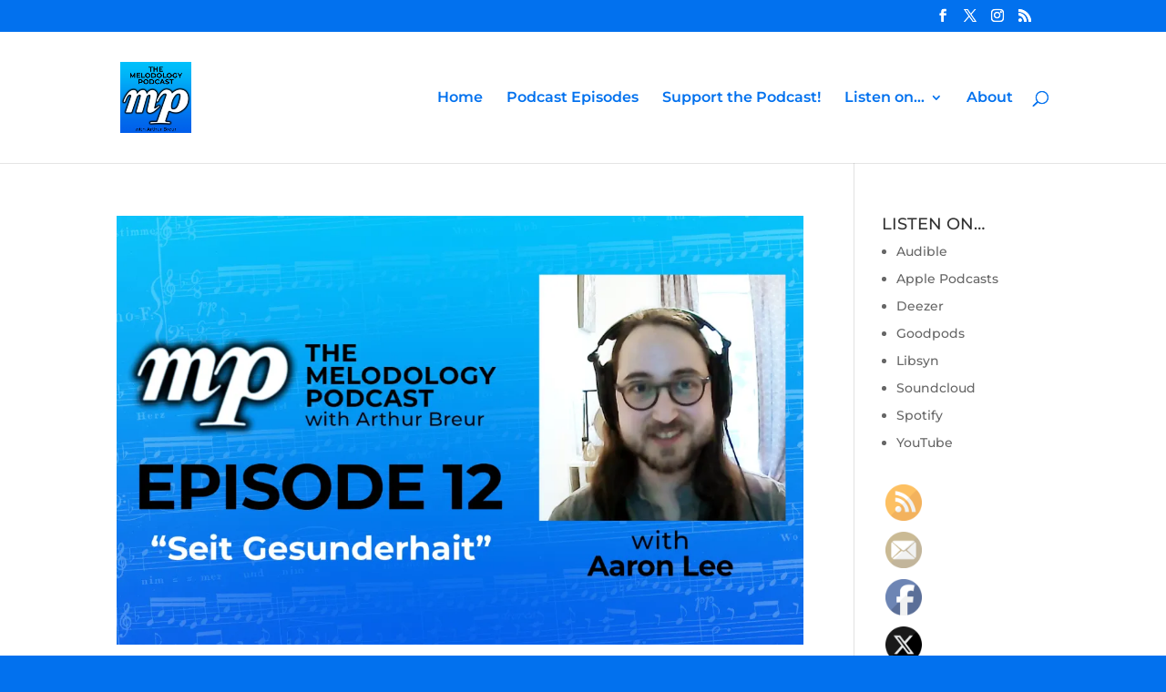

--- FILE ---
content_type: text/html; charset=utf-8
request_url: https://www.google.com/recaptcha/api2/aframe
body_size: 266
content:
<!DOCTYPE HTML><html><head><meta http-equiv="content-type" content="text/html; charset=UTF-8"></head><body><script nonce="IriI2OraYm3Dy9e3vwblZQ">/** Anti-fraud and anti-abuse applications only. See google.com/recaptcha */ try{var clients={'sodar':'https://pagead2.googlesyndication.com/pagead/sodar?'};window.addEventListener("message",function(a){try{if(a.source===window.parent){var b=JSON.parse(a.data);var c=clients[b['id']];if(c){var d=document.createElement('img');d.src=c+b['params']+'&rc='+(localStorage.getItem("rc::a")?sessionStorage.getItem("rc::b"):"");window.document.body.appendChild(d);sessionStorage.setItem("rc::e",parseInt(sessionStorage.getItem("rc::e")||0)+1);localStorage.setItem("rc::h",'1768539135624');}}}catch(b){}});window.parent.postMessage("_grecaptcha_ready", "*");}catch(b){}</script></body></html>